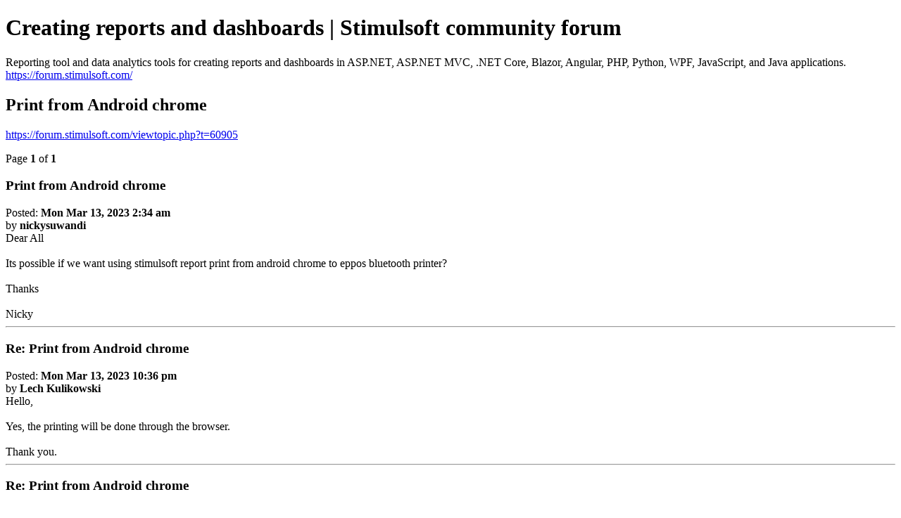

--- FILE ---
content_type: text/html; charset=UTF-8
request_url: https://forum.stimulsoft.com/viewtopic.php?t=60905&sid=2cd5b5ff69a4807379bf6e40a21f64b1&view=print
body_size: 1060
content:
<!DOCTYPE html>
<html dir="ltr" lang="en-gb">
<head>
<meta charset="utf-8" />
<meta http-equiv="X-UA-Compatible" content="IE=edge">
<meta name="robots" content="noindex" />

<title>Creating reports and dashboards | Stimulsoft community forum &bull; Print from Android chrome</title>

<link href="./styles/main/theme/print.css" rel="stylesheet">
<link href="./styles/main/theme/bidi.css" rel="stylesheet">
</head>
<body id="phpbb" class="ltr">
<div id="wrap" class="wrap">
	<a id="top" class="top-anchor" accesskey="t"></a>

	<div id="page-header">
		<h1>Creating reports and dashboards | Stimulsoft community forum</h1>
		<p>Reporting tool and data analytics tools for creating reports and dashboards in ASP.NET, ASP.NET MVC, .NET Core, Blazor, Angular, PHP, Python, WPF, JavaScript, and Java applications.<br /><a href="https://forum.stimulsoft.com/">https://forum.stimulsoft.com/</a></p>

		<h2>Print from Android chrome</h2>
		<p><a href="https://forum.stimulsoft.com/viewtopic.php?t=60905">https://forum.stimulsoft.com/viewtopic.php?t=60905</a></p>
	</div>

	<div id="page-body" class="page-body">
		<div class="page-number">Page <strong>1</strong> of <strong>1</strong></div>
					<div class="post">
				<h3>Print from Android chrome</h3>
				<div class="date">Posted: <strong>Mon Mar 13, 2023 2:34 am</strong></div>
				<div class="author">by <strong>nickysuwandi</strong></div>
				<div class="content">Dear All<br>
<br>
Its possible if we want using stimulsoft report print from android chrome to eppos bluetooth printer?<br>
<br>
Thanks<br>
<br>
Nicky</div>
			</div>
			<hr />
					<div class="post">
				<h3>Re: Print from Android chrome</h3>
				<div class="date">Posted: <strong>Mon Mar 13, 2023 10:36 pm</strong></div>
				<div class="author">by <strong>Lech Kulikowski</strong></div>
				<div class="content">Hello,<br>
<br>
Yes, the printing will be done through the browser.<br>
<br>
Thank you.</div>
			</div>
			<hr />
					<div class="post">
				<h3>Re: Print from Android chrome</h3>
				<div class="date">Posted: <strong>Fri Mar 17, 2023 8:50 am</strong></div>
				<div class="author">by <strong>nickysuwandi</strong></div>
				<div class="content">Dear Lech<br>
<br>
its there a example code how to do this? i have 2 day searching this, don't get anything.<br>
<br>
Thanks<br>
<br>
Nicky</div>
			</div>
			<hr />
					<div class="post">
				<h3>Re: Print from Android chrome</h3>
				<div class="date">Posted: <strong>Sat Mar 18, 2023 11:50 am</strong></div>
				<div class="author">by <strong>Max Shamanov</strong></div>
				<div class="content">Hello,<br>
<br>
We didn't have such code.<br>
The printing will be done through the browser.<br>
Please check the attached image.<br>
<br>
Thank you.</div>
			</div>
			<hr />
					<div class="post">
				<h3>Re: Print from Android chrome</h3>
				<div class="date">Posted: <strong>Sun Mar 19, 2023 4:42 am</strong></div>
				<div class="author">by <strong>nickysuwandi</strong></div>
				<div class="content">Hi Max, there no printer found when click printer logo (i am using bluetooth epos printer).<br>
<br>
Nicky</div>
			</div>
			<hr />
					<div class="post">
				<h3>Re: Print from Android chrome</h3>
				<div class="date">Posted: <strong>Mon Mar 20, 2023 2:25 pm</strong></div>
				<div class="author">by <strong>Max Shamanov</strong></div>
				<div class="content">Hello,<br>
<br>
This problem seems to be related not to our product, but to the browser you are using.<br>
We print reports using the browser features.<br>
<br>
Thank you.</div>
			</div>
			<hr />
			</div>

	<div id="page-footer" class="page-footer">
		<div class="page-number">All times are <span title="UTC">UTC</span><br />Page <strong>1</strong> of <strong>1</strong></div>
			<div class="copyright">
				<p>Powered by <a href="https://www.phpbb.com/">phpBB</a>&reg; Forum Software &copy; phpBB Limited
				</p>
							</div>
	</div>
</div>

</body>
</html>
